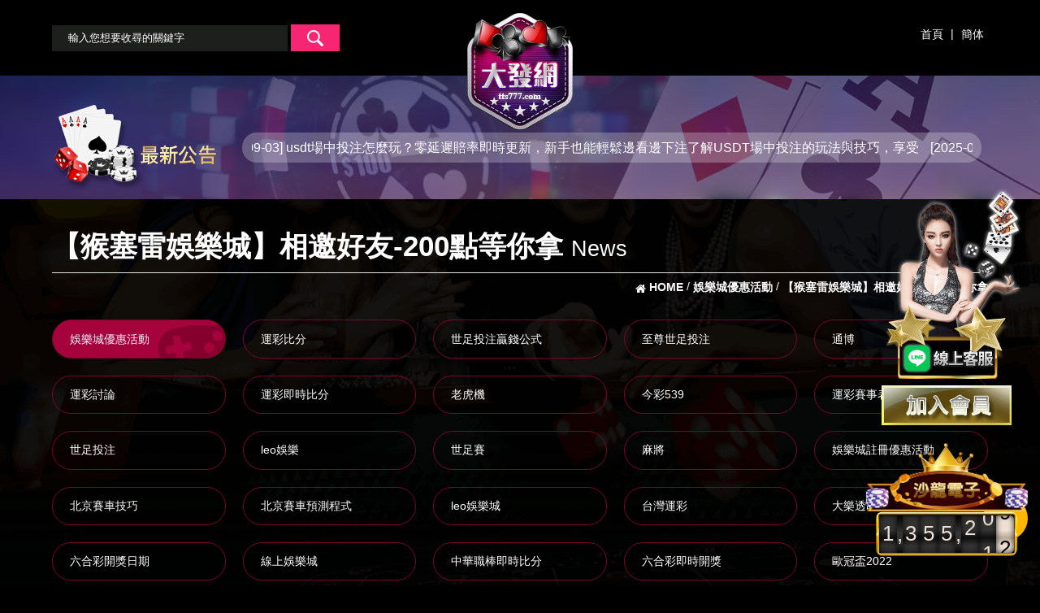

--- FILE ---
content_type: text/html; charset=UTF-8
request_url: https://tts777.com/news-193.php
body_size: 29852
content:
<!doctype html>
<!--[if IE 8 ]><html dir="ltr" lang="zh-TW" class="ie8"><![endif]-->
<!--[if IE 9 ]><html dir="ltr" lang="zh-TW" class="ie9"><![endif]-->
<!--[if (gt IE 9)|!(IE)]><!-->
<html dir="ltr" lang="zh-TW">
<!--<![endif]-->
<head>
<!--[if lt IE 9]>
<script src="/js/html5.js"></script>
<![endif]-->
<meta charset="UTF-8" />
<meta name="viewport" content="width=device-width, initial-scale=1.0, maximum-scale=1.0, minimum-scale=1.0, user-scalable=0">
<meta name="google-site-verification" content="xGl5zMxxAiIb27gGo5XRPp354KLF-vfZdwSITHktotE" />
<title>【猴塞雷娛樂城】相邀好友-200點等你拿</title>
<meta name="keywords" content="猴塞雷娛樂城" />
<meta name="description" content="介紹朋友註冊猴塞雷娛樂城會員並完成首儲，介紹人與被介紹人雙方完成會員中心個人資料綁定，介紹人即可獲得點數200點(流水倍數５倍)。猴塞雷娛樂城介紹朋友時，請先向客服人員索取：指定猴塞雷娛樂城網址完成註冊、雙方完成身份認證並綁定銀行資料完成，即可獲得贈點。" />
<meta property="og:title" content="【猴塞雷娛樂城】相邀好友-200點等你拿"/>
<meta property="og:type" content="介紹朋友註冊猴塞雷娛樂城會員並完成首儲，介紹人與被介紹人雙方完成會員中心個人資料綁定，介紹人即可獲得點數200點(流水倍數５倍)。猴塞雷娛樂城介紹朋友時，請先向客服人員索取：指定猴塞雷娛樂城網址完成註冊、雙方完成身份認證並綁定銀行資料完成，即可獲得贈點。"/>
<meta property="og:url" content="https://tts777.com/news-193.php"/>
<meta property="og:image" content="https://tts777.com/userfiles/images/20171110033900486.png"/>
<meta name="robots" content="all" />
<meta name="robots" content="INDEX, FOLLOW" />
<link rel="index" title="【猴塞雷娛樂城】相邀好友-200點等你拿" href="https://tts777.com/index.php" />
<link rel="sitemap" type="htm" title="【猴塞雷娛樂城】相邀好友-200點等你拿" href="https://tts777.com/sitemap.xml" />
<link rel="alternate" type="application/rss+xml" href="https://tts777.com/rss.xml" title="猴塞雷娛樂城" />
<link href="/css/animate.css" rel="stylesheet">
<link href="/css/font-awesome.css" rel="stylesheet">
<link href="/css/32/main.css" rel="stylesheet">
<link href="/css/32/sub-main.css?v23.8.4.3" rel="stylesheet">
<link href="/css/32/new.css" rel="stylesheet">
<link href="/css/community.css" rel="stylesheet">
<script src="/jquery/jquery-1.8.2.min.js"></script>
<script src="/jquery/jquery.scrollTo.min.js"></script>
<script src="/jquery/jquery.scrollTo-1.4.3.1.js"></script>
<script src="/jquery/jquery.SuperSlide.2.1.1.js"></script>
<script src="/js/05/wow.js"></script>
<script src="/Scripts/tw_cn.js"></script>
<!-- Google tag (gtag.js) -->
<script async src="https://www.googletagmanager.com/gtag/js?id=G-EDN1FHYYPM"></script>
<script>
  window.dataLayer = window.dataLayer || [];
  function gtag(){dataLayer.push(arguments);}
  gtag("js", new Date());

  gtag("config", "G-EDN1FHYYPM");
</script>

</head>
<body>


	<div id="fb-root"></div>
    <script>
		(function(d, s, id) {
			var js, fjs = d.getElementsByTagName(s)[0];
			if (d.getElementById(id)) return;
			js = d.createElement(s); js.id = id;
			js.src = "//connect.facebook.net/zh_TW/all.js#xfbml=1";
			fjs.parentNode.insertBefore(js, fjs);
		}(document, 'script', 'facebook-jssdk'));
	
		window.___gcfg = {lang: 'zh-TW'};
		(function() {
			var po = document.createElement('script'); po.type = 'text/javascript'; po.async = true;
			po.src = 'https://apis.google.com/js/plusone.js';
			var s = document.getElementsByTagName('script')[0]; s.parentNode.insertBefore(po, s);
		})();
	</script>
    <div class="wrapper">
        <link href="/css/linebox.css?v1.1" rel="stylesheet">
<link rel="stylesheet" href="../css/odometer-theme-car.css">
<script src="../js/odometer.min.js"></script>
<div id="lineBox">
	<div id="ask-wrap">
		<a class="close_box" href="javascript:void(0);" onclick="none()"><svg xmlns="http://www.w3.org/2000/svg" viewBox="0 0 1792 1792"><path d="M1082.2 896.6l410.2-410c51.5-51.5 51.5-134.6 0-186.1s-134.6-51.5-186.1 0l-410.2 410L486 300.4c-51.5-51.5-134.6-51.5-186.1 0s-51.5 134.6 0 186.1l410.2 410-410.2 410c-51.5 51.5-51.5 134.6 0 186.1 51.6 51.5 135 51.5 186.1 0l410.2-410 410.2 410c51.5 51.5 134.6 51.5 186.1 0 51.1-51.5 51.1-134.6-.5-186.2l-409.8-409.8z"/></svg></a>
		<div class="text"><a href="https://line.naver.jp/ti/p/~@sa360" target="_blank"><img src="../images/LQRCODE.png" alt="黃金俱樂部總代理美女客服" id='img2'></a></div>
	</div>
</div>
<script>
	function none() { $("#lineBox").css("visibility", "hidden") }
	function show(){$("#lineBox").css("visibility", "unset")}
	none();
</script>
<div class="leftjoin">
	<a id="join" href="https://line.588th.com" target="_blank" title="黃金俱樂部總代理美女客服"><img src="https://ak777.net/images/le1.png" alt="黃金俱樂部總代理美女客服" ></a>
	<div><a href="/app.html" target="_blank" title="娛樂城註冊送彩金"><img src="/images/left-join.gif" alt="娛樂城加入抽獎金"></a></div>
</div>
<script>
$(document).ready(function () {
	odometerOptions = { auto: false };
	var getNumber = function (money) {
		var moneyNumber = money;
		moneyNumber = Math.floor(Math.random() * 500000) + 1000000;
		return moneyNumber;
	};
	var nubFloor = function (floorMax, floorMin) {
		var a = floorMax;
		var b = floorMin;
		return Math.floor(Math.random() * a) + b;
	}
	$(function () {
		$('.odometer').each(function () {
			var v = getNumber();
			var o = new Odometer({
				el: this,
				value: v,
				theme: 'car'
			});
			o.render();
			setInterval(function () {
				o.update(v += nubFloor(100, 1));
			}, 3000);
		});
		$('.online-people').html("線上人數" + nubFloor(101, 200));
	});
})
</script>
<div id="contact-service" class="col-md-2 hidden-xs-down">
	<div class="text-center w-100">
		<img class="img-fluid mx-auto w-100" src="../images/number-bg-top.png" style="max-width: 100%;">
	</div>
	<div data-theme="car" class="odometer text-center pt-3 pb-3 w-100" style="font-size: 26px;"></div>
</div>
<header>
	<section>
		<div id="cis"><a href="/app.html" title="大發網"><img src="/userfiles/images/20171110033900486.png" alt="大發網" /></a></div>
		<h3><i class="fa fa-reorder"></i></h3>
		<nav class="mobile">
			<form id="serch" name="serch" method="post" action="/games.php">
				<input type="text" id="kw" name="kw" value="" placeholder="輸入您想要收尋的關鍵字" />
				<a id="goserch" href="javascript:void(0);" title="搜尋"><img src="/images/32/main/icon-serch.png" alt="搜尋" /></a>
			</form>
			<div id="link"><a href="/" title="首頁">首頁</a> | <a class="translate" href="javascript: void('0');" id="translateLink" title="簡体">簡体</a></div>
		</nav>
	</section>
</header>
<script>
$(function(){
	$("header h3").click(function(){
		if($("header h3 i").eq(0).attr("class") == "fa fa-reorder"){
			$("header nav.mobile").attr("class","mobile menuOpen");
			$("header h3 i").attr("class","fa fa-remove");
		}else{
			$("header nav.mobile").attr("class","mobile");
			$("header h3 i").attr("class","fa fa-reorder");
		}
	});
	$('#goserch').click(function(){
		$('#serch').submit();
	});
});
$(".login").attr('href','/app.html');
$(".member").attr('href','/app.html');
</script>
        <div id="newBox"><section>
	<h3><a href="news.php" title="最新公告"><img src="/images/32/main/img-newTit.png" alt="最新公告" /></a></h3>
	<script type="text/javascript">
    //<![CDATA[
    $(function() {
		jQuery(".newList").slide({
			mainCell:"#Ntext",
			autoPlay:true,
			effect:"leftMarquee",
			vis:1,
			interTime:50,
			trigger:"click"
		});
	});
    //]]>
    </script>
    <div class="newList">
        <div id="Ntext">
            
            <font><span>[2025-09-03]</span> <a href="news-468.php" title="usdt場中投注怎麼玩？零延遲賠率即時更新，新手也能輕鬆邊看邊下注">usdt場中投注怎麼玩？零延遲賠率即時更新，新手也能輕鬆邊看邊下注了解USDT場中投注的玩法與技巧，享受零延遲賠率即時更新的臨場刺激體驗。本文將教新手如何在RM娛樂城...</a></font>
            
            <font><span>[2025-08-27]</span> <a href="news-467.php" title="娛樂城體驗金1000元怎麼用最划算？讓你的第一次投注更有信心">娛樂城體驗金1000元怎麼用最划算？讓你的第一次投注更有信心對許多新手玩家而言，第一次接觸線上娛樂城時，最吸引人的莫過於各種娛樂城體驗金優惠。尤其是當你拿到娛樂...</a></font>
            
            <font><span>[2025-08-27]</span> <a href="news-466.php" title="小心！r8娛樂城詐騙不出金，這些警告信號你該馬上注意到">小心！r8娛樂城詐騙不出金，這些警告信號你該馬上注意到在近年來網路娛樂城產業快速發展的同時，詐騙問題卻也隨之增加。許多玩家因為缺乏警覺，往往陷入「娛樂城詐...</a></font>
            
            <font><span>[2025-05-26]</span> <a href="news-465.php" title="別再說小本金不能玩！ATG戰神賽特3000直衝30萬，看完你也可以！">別再說小本金不能玩！ATG戰神賽特3000直衝30萬，看完你也可以！許多玩家習慣追求得分率100%以上的機台，認為高得分就代表高回報，但事實未必如此。高得分率雖然代表「...</a></font>
            
            <font><span>[2025-03-27]</span> <a href="news-464.php" title="通博娛樂城獨家！2025NBA季後賽預測晉級隊伍，挑戰最高100萬獎金！">通博娛樂城獨家！2025NBA季後賽預測晉級隊伍，挑戰最高100萬獎金！2025NBA季後賽即將拉開序幕，各大強隊爭奪總冠軍的激戰即將上演，球迷們也迎來了最佳的投注與預測機...</a></font>
            
            <font><span>[2024-12-13]</span> <a href="news-463.php" title="注意！揭穿富遊娛樂城詐騙真面目，分享出去，讓更多玩家知道！">注意！揭穿富遊娛樂城詐騙真面目，分享出去，讓更多玩家知道！隨著線上博弈市場的不斷擴張，非法娛樂城的詐騙行為層出不窮。其中，富遊娛樂城詐騙引發了廣大玩家社群的熱...</a></font>
            
            <font><span>[2024-09-26]</span> <a href="news-462.php" title="爆冷門！惦惦吃三碗公的台灣線上娛樂城，還送你娛樂城體驗金！">爆冷門！惦惦吃三碗公的台灣線上娛樂城，還送你娛樂城體驗金！隨著線上博弈的興起，越來越多的玩家選擇在台灣線上娛樂城中娛樂。這些娛樂城不僅提供各式各樣的遊戲選擇，...</a></font>
            
            <font><span>[2024-06-17]</span> <a href="news-461.php" title="最好賺的百家樂品牌大比拼！搭配百家樂破解技巧怎麼會輸">最好賺的百家樂品牌大比拼！搭配百家樂破解技巧怎麼會輸愛玩線上百家樂的朋友們有福了！是否曾在玩娛樂城時遇到眾多真人百家樂選項，卻不知如何選擇？如果你對這些...</a></font>
            
            <font><span>[2024-03-25]</span> <a href="news-460.php" title="DG百家樂月底真的比較難打？">DG百家樂月底真的比較難打？百家樂是台灣最受歡迎的博弈遊戲之一，DG百家樂更是其中翹楚。DG百家樂以其高賠率、遊戲流暢等優勢受到...</a></font>
            
            <font><span>[2024-03-12]</span> <a href="news-459.php" title="皇家娛樂城首儲即享100%豪禮">皇家娛樂城首儲即享100%豪禮皇家娛樂城誠摯邀請您加入我們的尊貴行列！首次存款即享100%豪禮，最低存款額為200元，最高可獲得1...</a></font>
            
            <font><span>[2024-03-05]</span> <a href="news-458.php" title="逸萬門娛樂城天天續儲天天送3%">逸萬門娛樂城天天續儲天天送3%逸萬門娛樂城當日續儲會員皆可申請續儲金額 3% 優惠彩金，此優惠當日最高可領取彩金為 3000 。續...</a></font>
            
            <font><span>[2024-02-27]</span> <a href="news-457.php" title="錢盈娛樂城毎日彩金儲值 無限次數回饋10%">錢盈娛樂城毎日彩金儲值 無限次數回饋10%錢盈娛樂城誠摯邀請您參與我們的每日彩金儲值活動！作為我們尊貴會員的特別禮遇，您將無限次數享受10%的...</a></font>
            
            <font><span>[2024-02-20]</span> <a href="news-456.php" title="多金娛樂城每日續存10% 週三會員日加碼送20%">多金娛樂城每日續存10% 週三會員日加碼送20%多金娛樂城每天都有驚喜！我們推出每日續存優惠，您每天儲值都能獲得額外10%的回饋！而在週三更是會員日...</a></font>
            
            <font><span>[2024-02-06]</span> <a href="news-455.php" title="FEIDA365首次充值最高送26,888">FEIDA365首次充值最高送26,888想要最大限度地享受FEIDA365的精彩娛樂嗎？現在有一個絕佳的機會等待著您！首次充值最高可獲得26...</a></font>
            
            <font><span>[2024-01-30]</span> <a href="news-454.php" title="DG百家樂超大方回饋,日返水0.6%">DG百家樂超大方回饋,日返水0.6%DG百家樂以日返水0.6%的回饋率來回報我們尊貴的玩家。這表示無論您在百家樂遊戲中的輸贏情況如何，每...</a></font>
            
            <font><span>[2024-01-23]</span> <a href="news-453.php" title="GC88娛樂城會員階級提升  返水最高0.7%">GC88娛樂城會員階級提升  返水最高0.7%GC88娛樂城為了感謝我們忠實的會員，特別推出會員階級提升計劃！現在，只要您提升會員階級，您將享受最...</a></font>
            
            <font><span>[2024-01-16]</span> <a href="news-452.php" title="隆亨娛樂城超級賽馬人3888等你拿">隆亨娛樂城超級賽馬人3888等你拿隆亨娛樂城擁有令人興奮的超級賽馬人活動，現在讓您有機會贏取高達3888的豐富獎金！這個活動為博弈愛好...</a></font>
            
            <font><span>[2024-01-09]</span> <a href="news-451.php" title="博天堂8,888即刻救援，上週輸的這周討回來!">博天堂8,888即刻救援，上週輸的這周討回來!博天堂為您提供最高8,888的即刻救援！如果您上週在遊戲中輸掉了，這周您有機會討回來。我們準備好幫助...</a></font>
            
            <font><span>[2024-01-02]</span> <a href="news-450.php" title="KU娛樂城3D電子館精彩活動，贏取高額摸彩獎金！">KU娛樂城3D電子館精彩活動，贏取高額摸彩獎金！在KU娛樂城的3D電子館中，玩家可以盡情參與各種令人著迷的投注遊戲，體驗真正的娛樂樂趣。其中一個引人...</a></font>
            
            <font><span>[2023-12-26]</span> <a href="news-449.php" title="百富娛樂城新會員首儲禮 首次儲值加贈500">百富娛樂城新會員首儲禮 首次儲值加贈500歡迎您加入百富娛樂城！作為我們的新會員，我們為您提供一份令人振奮的首儲禮遇：當您首次儲值時，我們將額...</a></font>
            
        </div>
    </div>
</section></div>
        <section class="wrap">
        	<div id="topBar">
        		<div class="title">【猴塞雷娛樂城】相邀好友-200點等你拿<b>News</b></div>
                <div class="waylink">
                    <!-------麵包屑-------->
                    <ol itemscope itemtype="http://schema.org/BreadcrumbList">
                        <li itemprop="itemListElement" itemscope
                            itemtype="http://schema.org/ListItem">
                            <a itemprop="item" href="/" title="HOME">
                            <h3 itemprop="name" class="h3"><i class="fa fa-home"></i> HOME</h3></a>
                            <meta itemprop="position" content="1" />
                        </li>
                        <li itemprop="itemListElement" itemscope
                            itemtype="http://schema.org/ListItem">
                            <a itemprop="item" href="news1.php" title="娛樂城優惠活動">
                            <h2 itemprop="name" class="h3">娛樂城優惠活動</h2></a>
                            <meta itemprop="position" content="2" />
                        </li>
                        <li itemprop="itemListElement" itemscope
                            itemtype="http://schema.org/ListItem">
                            <a itemprop="item" href="#" title="【猴塞雷娛樂城】相邀好友-200點等你拿">
                            <h1 itemprop="name" class="h3">【猴塞雷娛樂城】相邀好友-200點等你拿</h1></a>
                            <meta itemprop="position" content="3" />
                        </li>
                    </ol>                      
                </div>
            </div>
            <aside>
                <ul>
                    
                            <li class='action'><a href="news1.php">娛樂城優惠活動</a></li>
                        
                            <li><a href="news2.php">運彩比分</a></li>
                        
                            <li><a href="news3.php">世足投注贏錢公式</a></li>
                        
                            <li><a href="news4.php">至尊世足投注</a></li>
                        
                            <li><a href="news5.php">通博</a></li>
                        
                            <li><a href="news6.php">運彩討論</a></li>
                        
                            <li><a href="news7.php">運彩即時比分</a></li>
                        
                            <li><a href="news8.php">老虎機</a></li>
                        
                            <li><a href="news9.php">今彩539</a></li>
                        
                            <li><a href="news10.php">運彩賽事表</a></li>
                        
                            <li><a href="news11.php">世足投注</a></li>
                        
                            <li><a href="news12.php">leo娛樂</a></li>
                        
                            <li><a href="news13.php">世足賽</a></li>
                        
                            <li><a href="news14.php">麻將</a></li>
                        
                            <li><a href="news15.php">娛樂城註冊優惠活動</a></li>
                        
                            <li><a href="news16.php">北京賽車技巧</a></li>
                        
                            <li><a href="news17.php">北京賽車預測程式</a></li>
                        
                            <li><a href="news18.php">leo娛樂城</a></li>
                        
                            <li><a href="news19.php">台灣運彩</a></li>
                        
                            <li><a href="news20.php">大樂透即時開獎</a></li>
                        
                            <li><a href="news21.php">六合彩開獎日期</a></li>
                        
                            <li><a href="news22.php">線上娛樂城</a></li>
                        
                            <li><a href="news23.php">中華職棒即時比分</a></li>
                        
                            <li><a href="news24.php">六合彩即時開獎</a></li>
                        
                            <li><a href="news25.php">歐冠盃2022</a></li>
                        
                            <li><a href="news26.php">百家樂</a></li>
                        
                            <li><a href="news27.php">娛樂城詐騙</a></li>
                        
                            <li><a href="news28.php">娛樂城體驗金</a></li>
                        
                </ul>
            </aside>
            <div id="article">
            	<div id="newInfo">
                    <p class="Quo" style='display:none;'>文章引用自：<a href="" target="_blank"></a></p>
                    <article><img src="/userfiles/images/20200114034809783.jpg" />
<h2 style="font-size:24px;color:#f1c40f;"><strong>活動時間：</strong></h2>
即日起<br />
&nbsp;
<h2 style="font-size:24px;color:#f1c40f;"><strong>活動對象：</strong></h2>
<a href="https://tts777.com/games-77.php">猴塞雷娛樂城</a>所有續儲會員<br />
&nbsp;
<h2 style="font-size:24px;color:#f1c40f;"><strong>活動內容：</strong></h2>
介紹朋友註冊猴塞雷娛樂城會員並完成首儲，<a href="https://jf68.com.tw/news-71.html" target="_blank">娛樂城</a>介紹人與被介紹人雙方完成會員中心個人資料綁定，介紹人即可獲得點數200點(流水倍數５倍)。<br />
&nbsp;
<h2 style="font-size:24px;color:#f1c40f;"><strong>注意事項：</strong></h2>

<ol>
	<li>(1) 介紹朋友時，<a href="https://www.xr8888.net/slotmachine/【五間知名線上娛樂城大評比】玩娛樂城真的會收到傳票_/" target="_blank">娛樂城</a>請先向客服人員索取：指定網址完成註冊、雙方完成身份認證並綁定銀行資料完成，即可獲得贈點。</li>
	<li>(2) 點數不得要求轉讓或更換。</li>
	<li>(3) 同一玩家、同一帳號、同一電話、同一聯絡資料、同一地址、同一IP、同台電腦皆不列入活動資格。</li>
	<li>(4) 本公司保留隨時終止、取消、更改或者撤銷所有獲獎優惠的權利。如有未盡事宜，將另行公布。</li>
	<li>(5) 為確保雙方利益，杜絕身分盜用行為，猴塞雷娛樂城有權要求會員向我們提供充足的有效文件，以確認是否享有抽獎資格。</li>
</ol></article>
                    <div id="pagenav">
                        <p class="page-prev" ><a href="news-194.html"><i class="fa fa-angle-double-left"></i> 【鑫勝娛樂城】介紹好友入會-坐享介紹贈300點</a></p>
                        <p class="page-next" ><a href="news-192.html">【天彩777】新會員首存優惠-存1000送1000 <i class="fa fa-angle-double-right"></i></a></p>
                    </div>
                </div>
                <div id="otherProduct">
                	<h2>熱門遊戲 <a href="games.php">更多</a></h2>
                    <ul>
                        
                        <li>
                            <div class="productPhoto"><a class="photo" href="games-413.php" title="蒙地卡羅娛樂城-官方網站-app手機版下載-出金評價ptt體驗金-會員優惠" style="background-image:url(/userfiles/images/20220722023121378.jpeg);"><img src="/images/32/main/img-gamesPhoto.png"></a></div>
                            <div class="info">
	                            <h3><a class="text-clamp" href="games-413.php" title="蒙地卡羅娛樂城-官方網站-app手機版下載-出金評價ptt體驗金-會員優惠">蒙地卡羅娛樂城-官方網站-app手機版下載-出金評價ptt體驗金-會員優惠</a></h3>
                                <p class="star"><i class='fa fa-star'></i><i class='fa fa-star'></i><i class='fa fa-star'></i><i class='fa fa-star'></i><i class='fa fa-star'></i> <font>0 分</font></p>
                                <article class="text-clamp">跨界合作~全方位娛樂城!!<br />熱門遊戲你想要的我們都有，給你豐富的遊戲體驗<br />WELCOME MTCL 歡迎光臨蒙地卡羅 首儲優惠 生日好禮777 老虎機超高回饋0.6% 超多優惠等你來拿~</article>
                            </div>
                        </li>
                        
                        <li>
                            <div class="productPhoto"><a class="photo" href="games-448.php" title="GC88娛樂城官方網站-app手機版下載-出金評價ptt體驗金-會員優惠" style="background-image:url(/userfiles/images/20221006022655132.png);"><img src="/images/32/main/img-gamesPhoto.png"></a></div>
                            <div class="info">
	                            <h3><a class="text-clamp" href="games-448.php" title="GC88娛樂城官方網站-app手機版下載-出金評價ptt體驗金-會員優惠">GC88娛樂城官方網站-app手機版下載-出金評價ptt體驗金-會員優惠</a></h3>
                                <p class="star"><i class='fa fa-star light'></i><i class='fa fa-star'></i><i class='fa fa-star'></i><i class='fa fa-star'></i><i class='fa fa-star'></i> <font>1 分</font></p>
                                <article class="text-clamp">GC88娛樂城提供了一項首存送500的優惠，並確保出金穩定，返水優惠也是非常慷慨的！我們以全台最優質的娛樂城之一自居，提供多種遊戲選擇，包括真人娛樂、電子老虎機、體育投注、六合彩、棋牌遊戲等等！</article>
                            </div>
                        </li>
                        
                        <li>
                            <div class="productPhoto"><a class="photo" href="games-420.php" title="世足投注 Online: Baccarist官方網站-app手機版下載-出金評價ptt體驗金-會員優惠" style="background-image:url(/userfiles/images/20220805014446537.png);"><img src="/images/32/main/img-gamesPhoto.png"></a></div>
                            <div class="info">
	                            <h3><a class="text-clamp" href="games-420.php" title="世足投注 Online: Baccarist官方網站-app手機版下載-出金評價ptt體驗金-會員優惠">世足投注 Online: Baccarist官方網站-app手機版下載-出金評價ptt體驗金-會員優惠</a></h3>
                                <p class="star"><i class='fa fa-star light'></i><i class='fa fa-star'></i><i class='fa fa-star'></i><i class='fa fa-star'></i><i class='fa fa-star'></i> <font>1 分</font></p>
                                <article class="text-clamp">探索 Baccarat、Blackjack和 Roulette、Texas Hold&#039;em 和 Omaha Poker的歐冠，集中一處供你暢玩！保證絕不作弊，精進賭牌技巧！</article>
                            </div>
                        </li>
                        
                        <li>
                            <div class="productPhoto"><a class="photo" href="games-211.php" title="鉅城娛樂城" style="background-image:url(/userfiles/images/20210324011410546.png);"><img src="/images/32/main/img-gamesPhoto.png"></a></div>
                            <div class="info">
	                            <h3><a class="text-clamp" href="games-211.php" title="鉅城娛樂城">鉅城娛樂城</a></h3>
                                <p class="star"><i class='fa fa-star light'></i><i class='fa fa-star light'></i><i class='fa fa-star light'></i><i class='fa fa-star'></i><i class='fa fa-star'></i> <font>3 分</font></p>
                                <article class="text-clamp">鉅城娛樂城擁有業界多年經驗與實力背景，致力提供最安全 、可靠 、信用的網路遊戲空間 。所開發出來的遊戲軟體都是經由著名的會計公司認可，確保系統中所隨機產生的資料是百分百精確無誤。並使用全美權威系統技術測試 (TST) 嚴格考核通過的MGS 、GLI系統平臺，確保遊戲的公平及公正。</article>
                            </div>
                        </li>
                        
                    </ul>
                </div>
            </div>
        </section>
        <script>
function goTop(){
	$('html,body').animate({'scrollTop':0},600);
}
</script>
<div id="smallPic"><a href="/app.html" title="優惠詳情" target="_blank"><img src="/images/32/main/small1.gif" alt="優惠詳情"></a></div>
<div id="mobilejoin"><a href="/app.html" title="優惠詳情" target="_blank"><img src="/images/32/main/mobilejoin.png" alt="優惠詳情"></a></div>
<div id="gotop"><a href="javascript:goTop();"><i class="fa fa-chevron-up"></i></a></div>
<footer>
	<p><a href="/" title="回首頁">回首頁</a>｜ <a href="news.php" title="最新消息">最新消息</a></p>
	<p>大發網 tts777.com © Copyright All Rights Reserved.</p>
	<div id="suspension"><a href="/app.html" target="_blank" title="發發網"><img src="../templates/images/32/main/logo.png" alt="發發網"></a></div>
	<a href="//www.dmca.com/Protection/Status.aspx?ID=a855d42e-e6a2-43fa-abe6-e65780fac6fa" title="DMCA.com Protection Status" class="dmca-badge"> 
	<img style="width: auto; margin: auto; display: block;" src ="https://images.dmca.com/Badges/_dmca_premi_badge_5.png?ID=a855d42e-e6a2-43fa-abe6-e65780fac6fa"  alt="DMCA.com Protection Status" /></a>  
	<script src="https://images.dmca.com/Badges/DMCABadgeHelper.min.js"> </script>
</footer>
<script src="/Scripts/tw_cn2.js"></script>
<div class="phoneWrap">
	<ul>
		<li><a href="https://line.588th.com" target="_blank">Line客服</a></li>
		<li class="line"><a href="/app.html" target="_blank">免費註冊</a></li>
	</ul>
</div>
<style>
	.phoneWrap { display: none; }
	.fixline { display: block }
	@media screen and (max-width: 1024px) {
		#picture_box .workframe { width: 100%; }
		.phoneWrap { position: fixed; width: 100%; display: block; bottom: 0; left: 0; z-index: 99; }
		.phoneWrap ul { overflow: hidden; margin: 0; padding: 0; }
		.phoneWrap li { float: left; width: 50%; }
		.phoneWrap a { padding: 10px 0; background: #3e6996; display: block; text-align: center; color: #fff; }
		.phoneWrap li.line a { background: #a70566; }
		.fixline,.leftjoin { display: none }
	}
</style>
	</div>
</body>
</html>